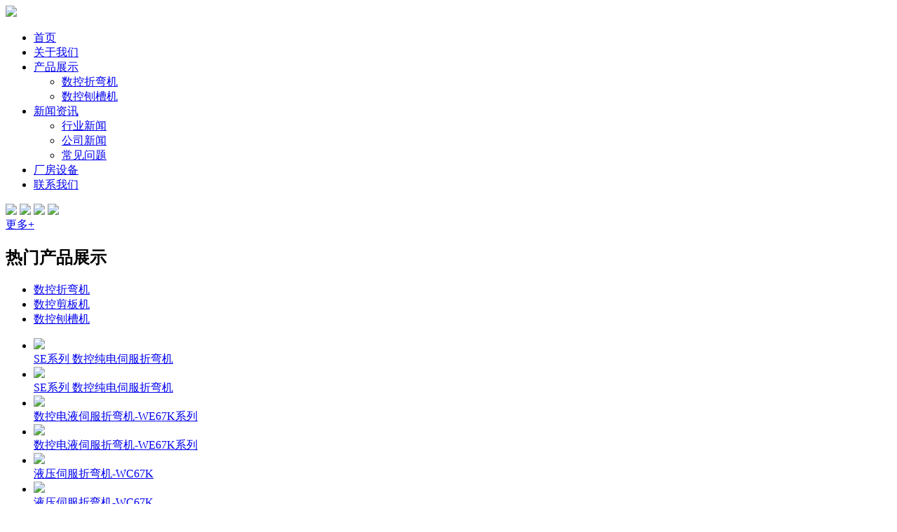

--- FILE ---
content_type: text/html; charset=utf-8
request_url: http://dgxysy.com/index.php?case=archive&act=list&catid=18
body_size: 1224
content:
<!DOCTYPE html PUBLIC "-//W3C//DTD XHTML 1.0 Transitional//EN" "http://www.w3.org/TR/xhtml1/DTD/xhtml1-transitional.dtd">
<html xmlns="http://www.w3.org/1999/xhtml">
<head>
<meta name="Generator" content="CmsEasy 5_5_0_20140118_UTF8" />
<meta http-equiv="Content-Type" content="text/html; charset=utf-8"/>
<title>提示信息 - Powered by CmsEasy</title>
<meta name="keywords" content="亚威折弯机_梁发记折弯机_广船折弯机_金方圆折弯机_力丰折弯机_尔迅金球折弯机" />
<meta name="description" content="广东尔迅金球机械股份有限公司是一家专业生产、销售数控折弯机的厂家，主要产品有亚威折弯机,梁发记折弯机,广船折弯机,金方圆折弯机,力丰折弯机咨询热线13609676587" />
<meta name="author" content="pown.net[九州易通科技有限公司] & 625569327[qq] & cmseasy@163.com[e-mail]" />
<meta http-equiv=refresh content='1; url=/'>
</head>
<body>

<style type="text/css">
.table{ width:600px; margin:66px auto 7px;text-align:center; font-size:12px; overflow:hidden; border:1px solid #DDD; border-collapse:collapse; background:white;}
.table * td{ padding:3px 6px; border:2px solid #EEE; }
.table thead * th{ background:#F5F5F5; border:1px solid #E3E3E3; padding:0px 6px; color:#999; } 
.table tbody * th{  background:#F5F5F5; border:1px solid #DDD; }
.table tbody * th strong{ line-height:21px; text-indent:10px; color:#999; }
.td1{ text-align:right; color:#666; }
.td2,.td3,.td4,.td5,.td6,.td7,.td8,.td9{ text-align:center; } 
.td5{ background:#F5F5F5; }
.td6,.td7,.td8,.td9{ background:#F5F5F5; }
.abctxt {padding:10px;}


</style>


        <table cellspacing="1" cellpadding="3" border="1" align="center" class="table">

            <tbody>
<th>
提示信息</th>
                <tr onmouseover="this.bgColor='#F5F5F5';" onmouseout="this.bgColor='ffffff';" bgcolor="#ffffff">
                    <td>
您未被授权浏览！</td>
                </tr>
<tr onmouseover="this.bgColor='#F5F5F5';" onmouseout="this.bgColor='ffffff';" bgcolor="#ffffff"><td>Powered by <a href="http://www.cmseasy.cn" title="CmsEasy企业网站系统" target="_blank">CmsEasy</a></td></tr>
            </tbody></table>

</body>
</html>

--- FILE ---
content_type: text/html; charset=utf-8
request_url: http://dgxysy.com/
body_size: 9217
content:
<!DOCTYPE html>
<html>
<head>
<meta name="Generator" content="CmsEasy 5_5_0_20140118_UTF8" />
<meta http-equiv="Content-Type" content="text/html; charset=utf-8"/>
<title>亚威折弯机_梁发记数控折弯机_广船金方圆伺服折弯机_力丰金球折弯机-广东尔迅金球机械股份有限公司 - Powered by CmsEasy</title>
<meta name="keywords" content="亚威折弯机_梁发记折弯机_广船折弯机_金方圆折弯机_力丰折弯机_尔迅金球折弯机" />
<meta property="qc:admins" content="2771704753463535131636" />
<meta name="description" content="广东尔迅金球机械股份有限公司是一家专业生产、销售数控折弯机的厂家，主要产品有亚威折弯机,梁发记折弯机,广船折弯机,金方圆折弯机,力丰折弯机咨询热线13609676587" />
<meta name="author" content="CmsEasy Team" />
<link rel="icon" href="/favicon.ico" type="image/x-icon" />
<link rel="shortcut icon" href="/favicon.ico" type="image/x-icon" />
<!-- 调用样式表 -->
<link rel="stylesheet" href="/template/default/skin/base.css" type="text/css" media="all"  />
<link rel="stylesheet" href="/template/default/skin/reset.css" type="text/css" media="all"  />
<link rel="stylesheet" href="/template/default/skin/style.css" type="text/css" media="all"  />

<script type="text/javascript" src="/template/default/skin/js/jquery-1.3.2.min.js"></script>
<script type="text/javascript" src="/template/default/skin/js/js/proqiehuan.js"></script>
<script language="javascript" type="text/javascript">
function killerrors()
{
return true;
}
window.onerror = killerrors;
</script>
<!-- 滚动代码JS -->
<script type="text/javascript" src="/template/default/skin/js/js/Index.js"> </script>
<script type="text/javascript" src="/template/default/skin/js/js/ScrollPicLeft.js"></script>
<script type="text/javascript" src="/template/default/skin/js/js/MSClass.js"></script>
<!--<script type="text/javascript" src="/template/default/skin/js/js/JQuery.js"></script>-->

<script>(function(w,d,s,l,i){w[l]=w[l]||[];w[l].push({'gtm.start':
new Date().getTime(),event:'gtm.js'});var f=d.getElementsByTagName(s)[0],
j=d.createElement(s),dl=l!='dataLayer'?'&l='+l:'';j.async=true;j.src=
'https://www.googletagmanager.com/gtm.js?id='+i+dl;f.parentNode.insertBefore(j,f);
})(window,document,'script','dataLayer','GTM-M6R6MSC');</script>



        <link type="text/css" rel="stylesheet" href="/template/default/skin/xuanxiangka/index.css">
        <script src="/template/default/skin/xuanxiangka/jquery.js"></script>
         <script src="/template/default/skin/xuanxiangka/placeholder.js"></script>
        <script type="text/javascript" src="/template/default/skin/xuanxiangka/index.js"></script>


<link rel="stylesheet" href="/template/default/skin/js_about/reset.css">
<link rel="stylesheet" href="/template/default/skin/js_about/style.css">




</head>
 <body>
 <noscript><iframe src="https://www.googletagmanager.com/ns.html?id=GTM-M6R6MSC"
height="0" width="0" style="display:none;visibility:hidden"></iframe></noscript>

<script type="text/javascript" src="/template/default/skin/images/kefu/jquery-1.8.0.min.js"></script>
<script type="text/javascript" src="/template/default/skin/images/kefu/lrtk.js"></script>



<!-- 代码 开始 -->
<!--
<div class="scrollsidebar" id="scrollsidebar">
    <div class="side_content">
        <div class="side_list">
            <div class="side_title"><a title="隐藏" class="close_btn"><span>关闭</span></a></div>
            <div><img src="/template/default/skin/images/kefu.jpg"/></div> 
            <div class="side_center">    
                <div class="custom_service">
                    <p>
                        <a href="skype:88888888?call" onclick="return skypeCheck();"><img src=" http://skin.54kefu.net/icon/small_white_online.png" style="border: none;" alt="Call me!" /></a><a href="skype:88888888?call" onclick="return skypeCheck();">sales</a>
                    </p>


                </div>               
                <div class="other">
                    <p>+86 188 8888 8888 </p>
                </div>
            </div>
            <div class="side_bottom"></div>
        </div>
    </div>
    <div class="show_btn"><span>在线客服</span></div>
</div>

-->
<!-- 代码 结束 -->
<script type="text/javascript"> 
$(function() { 
$("#scrollsidebar").fix({
float : 'right',	//default.left or right
//minStatue : true,
skin : 'blue',	//default.gray or blue
durationTime : 600
});
});
</script> 



<div id="header">

  <div class="top">
     <div class="top_left">
       <a href="/"><img src="/template/default/skin/images/logo.png" /></a>
     </div>
     <div class="top_right">

   
            <!-- 网站导航 -->
              <div class="nav">
                <ul id="nav">
                  <li class="one on"><a title="返回首页" href="/">首页</a></li>
                                    <li class="one">
                  <a href="/about" title="关于我们" target="">关于我们</a>
                    </li>
                                    <li class="one">
                  <a href="/products" title="产品展示" target="">产品展示</a>
                                       <ul>
                                            <li><a title="数控折弯机" href="/zhewanji">数控折弯机</a></li>
                                            <li><a title="数控刨槽机" href="/paocaoji">数控刨槽机</a></li>
                                          </ul>
                     </li>
                                    <li class="one">
                  <a href="/news" title="新闻资讯" target="">新闻资讯</a>
                                       <ul>
                                            <li><a title="行业新闻" href="/xingyexinwen">行业新闻</a></li>
                                            <li><a title="公司新闻" href="/gongsixinwen">公司新闻</a></li>
                                            <li><a title="常见问题" href="/changjianwenti">常见问题</a></li>
                                          </ul>
                     </li>
                                    <li class="one">
                  <a href="/Equipment" title="厂房设备" target="">厂房设备</a>
                    </li>
                                    <li class="one">
                  <a href="/contact" title="联系我们" target="">联系我们</a>
                    </li>
                                  </ul>
                <div style="clear:both;"></div>
              </div>
            <!-- 导航结束 -->

     </div>
     <div style="clear:both;"></div>
   </div>




</div>


<div class="banner">
      <script src="/template/default/skin/index-merge.js"></script>
      <div class="mod-banner">
          <div id="img-tab" class="img-tab">
              <a class="f-tab-b" href="" target="_self">
              <img class="fd-hide" src="/template/default/skin/images/banner01.jpg"></a>
              <a class="f-tab-b" href="" target="_self">
              <img class="fd-hide" src="/template/default/skin/images/banner02.jpg"></a>
              <a class="f-tab-b" href="" target="_self">
              <img class="fd-hide" src="/template/default/skin/images/banner03.jpg"></a>

              <a class="f-tab-b" href="" target="_self">
              <img class="fd-hide" src="/template/default/skin/images/banner04.jpg"></a>
                           <!-- <a class="f-tab-b" href="" target="_self">
              <img class="fd-hide" src=""></a>-->
          </div>
      </div> 
</div><div id="main">

<div style="background-color:#;">
  <div class="lr_kp">
  <!--左边开始   
      <div class="left_kp">
      
         <div class="list">
           <div class="list_title"><span></span><h2>产品分类</h2></div>
           <div class="list_con">	
               <!--只展开当前栏目所在一级栏目下的分类 
                     
                  <dl id="leftmenu">   
                     
                     
                     
                     
                  <dd class="child">   
                     
                  <a title="数控折弯机" href="/zhewanji">数控折弯机</a>   
                       
                     
                  <a title="数控刨槽机" href="/paocaoji">数控刨槽机</a>   
                       
                     
                  </dd>   
                     
                     
                     
                     
                     
                     
                     
                     
                     
                  </dl>	 
              <!--只展开当前栏目所在一级栏目下的分类
           </div>
           <div class="list_bottom"></div>
         </div>
         
         

      </div>
        <!--左边结束     -->  
        
        
      <div class="right_kp">
      <!--右边开始-->     
         <div class="product_kp">
           <div class="product_title_kp">
           <span><a href="/index.php?case=archive&act=list&catid=3" target="_blank">更多+</a></span><h2>热门产品展示</h2></div>
           <div class="product_con_kp">
               <div class="listsamll">
                   <ul>
   <li><a href="/index.php?case=archive&act=list&catid=75" target="_blank" >数控折弯机</a></li>
                           <li><a href="/index.php?case=archive&act=list&catid=73" target="_blank" >数控剪板机</a></li>
                           <li><a href="/index.php?case=archive&act=list&catid=74" target="_blank" >数控刨槽机</a></li>
                   </ul>
               </div>
             <div class="product_kp">
               <div id="chanpinzhongxin">
                 <ul>
                       
                         <li><a href="/zhewanji/show_516.html" target="_blank"><img src="/upload/images/202511/17619946786966.jpg"/></a><br /><a href="/zhewanji/show_516.html" target="_blank">SE系列 数控纯电伺服折弯机</a></li>
                       
                         <li><a href="/zhewanji/show_515.html" target="_blank"><img src="/upload/images/202511/17619946239526.jpg"/></a><br /><a href="/zhewanji/show_515.html" target="_blank">SE系列 数控纯电伺服折弯机</a></li>
                       
                         <li><a href="/zhewanji/show_470.html" target="_blank"><img src="/upload/images/202511/17619945685608.jpg"/></a><br /><a href="/zhewanji/show_470.html" target="_blank"><font style="color:;">数控电液伺服折弯机-WE67K系列</font></a></li>
                       
                         <li><a href="/zhewanji/show_469.html" target="_blank"><img src="/upload/images/202511/17619945024072.jpg"/></a><br /><a href="/zhewanji/show_469.html" target="_blank"><font style="color:;">数控电液伺服折弯机-WE67K系列</font></a></li>
                       
                         <li><a href="/zhewanji/show_471.html" target="_blank"><img src="/upload/images/202511/17619943461484.jpg"/></a><br /><a href="/zhewanji/show_471.html" target="_blank"><font style="color:;">液压伺服折弯机-WC67K</font></a></li>
                       
                         <li><a href="/zhewanji/show_468.html" target="_blank"><img src="/upload/images/202511/17619941188442.jpg"/></a><br /><a href="/zhewanji/show_468.html" target="_blank"><font style="color:;">液压伺服折弯机-WC67K</font></a></li>
                      	
                </ul>
                <div style="clear:both"></div> 
              </div>
            </div>
        <script type="text/javascript">
            new Marquee("chanpinzhongxin", 0, 1, 1200, 650, 40, 0, 1000, 22);
        </script>
           </div>
           <div class="product_bottom"></div>
         </div>
      <!--右边结束--> 
      </div>
      <div style="clear:both"></div>
  </div>
</div>



      <div style="clear:both"></div>





<div class="index_main3 clearfix" >
  <div class="wrap clearfix">
      <div class="index_main3_left l">
          <p class="p_1"><img src="/template/default/skin/images/siweike.jpg" alt="金球机械"></p>
          <div class="main_pic p_2"><img src="./template/default/skin/images/index_img10.jpg" alt="思为客注塑机机械手机型"></div>
              <div class="p_3"><p>        
                                <p>&nbsp; &nbsp; &nbsp; &nbsp;我们公司是一家专业集研发、生产、销售钣金设备于一体的综合性厂家，产品销往世界各地。中瑞技术合作，性能领先全球，集体产品有：数控折弯机、数控剪板机、数控刨槽机及配套刀模。</p>
<p>&nbsp; &nbsp; &nbsp; &nbsp;公司拥有一支精湛的设计及生产团队，可以根据客户需求量身设计打造个性化的钣金设备，并以周到体贴的售前、售后服务竭诚希望与国内外客商进行愈来愈紧密的合作。公司秉承立足诚信、创新致远、客户第一的企业经营理念，立志成为钣金制造行业优秀的战略合作伙伴！</p>                            <a href="/index.php?case=archive&act=list&catid=1">查看详情+</a></p>
            </div>
      </div>
      <div class="index_main3_right l">
          <ul class="clearfix index_main3_ul">
            <!--<li></li>-->
                        <li><div class="main_pic"><img src="/template/default/skin/images/index_img11.jpg" alt="思为客注塑机械手研发中心"></div></li>
            			<li><div class="index_main3_ul_con"><h3>研发&amp;服务</h3><i></i><h4>研发、生产、销售<br>钣金设备于一体的综合性厂家</h4></div></li>
<li><div class="index_main3_ul_con"><h3>关于</h3><h4><span>中瑞技术合作，性能领先全球</span><br>量身设计打造个性化的钣金设备</h4></div></li>
                        <li><div class="main_pic"><img src="/template/default/skin/images/index_img13.jpg" alt="思为客注塑机机械手厂房"></div></li>
                        <li><div class="main_pic"><img src="/template/default/skin/images/index_img12.jpg" alt="思为客-注塑机机械手三维图"></div></li>
          			    <li><div class="index_main3_ul_con"><h3>集体产品有：</h3><i></i><h4>数控折弯机、数控剪板机、<br>数控刨槽机及配套刀模。</h4></div></li>
<!--
            <li><a href="/"><div class="main_pic"><img src="/template/default/skin/images/index_img14.jpg" alt="思为客"></div></a></li>
            <li></li>-->
          </ul>
      </div>
  </div>
</div>


<!--关于我们
<div class="bj2500">
<div class="w1100px">
<div style="width:480px;float:left; padding:90px 0px 0px 0px;">
      
<p>&nbsp; &nbsp; &nbsp; &nbsp;我们公司是一家专业集研发、生产、销售钣金设备于一体的综合性厂家，产品销往世界各地。中瑞技术合作，性能领先全球，集体产品有：数控折弯机、数控剪板机、数控刨槽机及配套刀模。</p>
<p>&nbsp; &nbsp; &nbsp; &nbsp;公司拥有一支精湛的设计及生产团队，可以根据客户需求量身设计打造个性化的钣金设备，并以周到体贴的售前、售后服务竭诚希望与国内外客商进行愈来愈紧密的合作。公司秉承立足诚信、创新致远、客户第一的企业经营理念，立志成为钣金制造行业优秀的战略合作伙伴！</p></div>
</div>
</div>
 <div style="clear:both;"></div>
-->
<!--

<div class="link">
   <div class="link_title">
     <h2><a href="/index.php?case=archive&act=list&catid=7" target="_blank">&nbsp;</a></h2>
   </div>
   <div class="link_con">
        <div class="jc01 fl" id="Left_ding4" style="cursor: pointer;">
        <a href="javascript:void(0)"><img src="/template/default/skin/images/jtl.png" alt="向左" /></a>
        </div>
        <div class="jc02 fl" id="ISL_Cont_1d4">
           <ul>
              	
          </ul>
          <div style="clear:both"></div> 
        </div>
        <div class="jc03 fl"  style="cursor: pointer;" id="Right_ding4"><a href="javascript:void(0)">
        <img src="/template/default/skin/images/jtr.png" alt="向右" /></a>
        </div>
        <div class="clear"></div>
<script language="javascript" type="text/javascript">
            var scrollPic_04 = new ScrollPicleft();
            scrollPic_04.scrollContId = "ISL_Cont_1d4"; // 内容容器ID""
            scrollPic_04.arrLeftId = "Left_ding4"; //左箭头ID
            scrollPic_04.arrRightId = "Right_ding4"; //右箭头ID
            scrollPic_04.frameWidth = 1120; //显示框宽度
            scrollPic_04.pageWidth = 1120; //翻页宽度
            scrollPic_04.speed = 10; //移动速度(单位毫秒，越小越快)
            scrollPic_04.space = 10; //每次移动像素(单位px，越大越快)
            scrollPic_04.autoPlay = true; //自动播放
            scrollPic_04.autoPlayTime = 3; //自动播放间隔时间(秒)
            scrollPic_04.initialize(); //初始化							
        </script>
   </div>
</div>

-->


<div class="bj25004">
<div class="w1100px4">
      <br>
        <div style="font-size:25px; font-weight:bold; color:#fff; width:200px; margin:0px auto;" > 视频展示 <a class="fonten" style="font-size:22px; color:#f60; font-weight:normal;">Video</a></div>
        <br>
     <DIV style="width:880px; margin:0 auto;">
         
         <iframe height=485 width=880 frameborder="0" src="https://v.qq.com/txp/iframe/player.html?vid=y08400wvs6g" allowFullScreen="true"></iframe>
            <!--   <iframe height=485 width=880 src='http://player.youku.com/embed/XMzcwNjgzNTYzNg==' frameborder=0 'allowfullscreen'></iframe>-->
          </DIV>
</div>
</div>


<div style="width:100%; ">

        
</div>



<div class="xw">
  <div class="xw_a">
    <div class="dtBox fl">
      <h4>
      <a class=" cur" href="/index.php?case=archive&act=list&catid=17" id="chknew1" onmouseover="setTabNews('chknew',1,2);">行业新闻</a>
      <a class="" href="/index.php?case=archive&act=list&catid=18" id="chknew2" onmouseover="setTabNews('chknew',2,2);"> 公司新闻</a> </h4>
      <div id="con_chknew1" >
        <ul>
          <li id="xw_dyt">
            <dl>
              <dt class="fl"><a href=""> <img src="/template/default/skin/images/new01.jpg" width="227" height="124" /></a></dt>
                           <dd>
                <h5> <a href="/xingyexinwen/show_499.html">亚威折弯机如何避免折弯时拉料？</a></h5>
                <div class="xw_xq">亚威折弯机除了能够对板材进行常规性的折弯加工之外，平面钢线折弯机还能在此基础上完成很多特殊的加工处理，比如折弯后扩孔处理，折弯前压槽处理，沿折弯线割孔或割线，在靠近折弯线的孔边折弯后补加工至设计尺寸等...
                </div>
              </dd>
                         </dl>
          </li>
                    <li><span>2018-08-06</span><a href="/xingyexinwen/show_499.html">亚威折弯机如何避免折弯时拉料？</a></li>
                    <li><span>2018-08-03</span><a href="/xingyexinwen/show_494.html">亚威折弯机中各部分高效工作的方式和特点</a></li>
                    <li><span>2018-08-01</span><a href="/xingyexinwen/show_491.html">国产亚威折弯机品牌能否走向国际呢？</a></li>
                    <li><span>2018-07-28</span><a href="/xingyexinwen/show_488.html">亚威折弯机受热不匀的问题简述</a></li>
                  </ul>
      </div>
      <div id="con_chknew2" style='display: none;'>
        <ul>
          <li id="xw_dyt">
            <dl>
              <dt class="fl"><a href=""> <img src="/template/default/skin/images/new02.jpg" width="227" height="124" /></a></dt>
                           <dd>
                <h5> <a href="/gongsixinwen/show_501.html">亚威折弯机直线精度提升手段</a></h5>
                <div class="xw_xq">事实证明，大型亚威折弯机板料的折弯长度对折弯件精度的影响很大，大型折亚威折弯机的板料越长，要求弯曲的负荷越大。因此，设备的倾斜度及滑块的变形也就变大，致使确保精度更加困难。
  通常，将包括弯曲总长...
                </div>
              </dd>
                         </dl>
          </li>
                    <li><span>2018-08-17</span><a href="/gongsixinwen/show_501.html">亚威折弯机直线精度提升手段</a></li>
                    <li><span>2018-08-17</span><a href="/gongsixinwen/show_500.html">亚威折弯机出现了误差后的调正方式简述</a></li>
                    <li><span>2018-08-06</span><a href="/gongsixinwen/show_498.html">亚威折弯机折弯钢板的基础条件和质量要求</a></li>
                    <li><span>2018-08-04</span><a href="/gongsixinwen/show_497.html">亚威折弯机加工中需要注意的情况</a></li>
                  </ul>
      </div>
    </div>
    <script type="text/javascript">
    function setTabNews(name, cursel, n) {
        for (i = 1; i <= n; i++) {
            var menu = document.getElementById(name + i);
            var con = document.getElementById("con_" + name + i);
            if (i == cursel) {
                menu.className = "cur";
                con.style.display = "block";
            } else {
                menu.className = "";
                con.style.display = "none";
            }
        }
    }
</script> 
  </div>
  
  <div class="cjwt">
    <div class="cjwt_ab"> 常见问题 </div>
    <div class="cjwt_ac"> 
             <div class="new3_con">
                    <div class="wu_cjwt">
                           <div id="wen_da">
                              <ul>
                                                                   <li>
                                    <h2><a href="/changjianwenti/show_483.html" target="_blank">亚威折弯机的工艺性能介绍</a></h2>
                                    <p>　亚威折弯机是一种可以对薄板材进行折弯加工的机器，在对原点时折弯机分为手动折弯机、液压折弯机、和数控折弯机。手动折弯机又可分为机械手动折弯机和电动手动折弯机，液压折弯机按同步方式又可分为：扭轴同步、机</p>
                                   </li>
                                                                   <li>
                                    <h2><a href="/changjianwenti/show_481.html" target="_blank">厂家谈谈如何正确选择亚威折弯机</a></h2>
                                    <p> 亚威折弯机的选择其实不仅仅会影响材料的折弯效果，还将关系到设备实际的生产成本，一旦选择不当就有可能会增加成本。所以选购亚威折弯机的时候，还是需要结合多方面的因素考虑。

 首先值得关注的就是折弯</p>
                                   </li>
                                                              </ul>
                          </div>
                    </div>
                  <script type="text/javascript">
                      new Marquee("wen_da", 0, 1, 280, 305, 40, 0, 1000, 22);
                  </script>
                 </div>
    </div>
  </div>
  <div class="clear"></div>
</div>

  <div class="clear"></div>

<br>
<br>

<!--

<div class="gs3_zs">
  <div class="gs3_zs_a" > 合作客户 <a class="fonten" style="font-size:22px; color:#f60; font-weight:normal;">CLIENT</a>
  <span><a href="/index.php?case=archive&act=list&catid=46">更多+</a></span>
    </div>
  <div class="gs3_zs_b">
        <div class="jc013 fl" id="Left_ding41" style="cursor: pointer;">
        <a href="javascript:void(0)"><img src="/template/default/skin/images/jt1.jpg" alt="向左" /></a>
        </div>
        <div class="jc023 fl" id="ISL_Cont_1d41">
           <ul>
               
              <li><a href="//show_424.html" target="_blank"><img src="/upload/image/20180520/20180520213030_90216.jpg" /></a>
              <br><a href="//show_424.html" target="_blank"><font style="color:;">合作伙伴 (40)</font></a>
              </li>
               
              <li><a href="//show_423.html" target="_blank"><img src="/upload/image/20180520/20180520213030_74118.jpg" /></a>
              <br><a href="//show_423.html" target="_blank"><font style="color:;">合作伙伴 (39)</font></a>
              </li>
               
              <li><a href="//show_422.html" target="_blank"><img src="/upload/image/20180520/20180520213030_29577.jpg" /></a>
              <br><a href="//show_422.html" target="_blank"><font style="color:;">合作伙伴 (38)</font></a>
              </li>
               
              <li><a href="//show_421.html" target="_blank"><img src="/upload/image/20180520/20180520213030_85044.jpg" /></a>
              <br><a href="//show_421.html" target="_blank"><font style="color:;">合作伙伴 (37)</font></a>
              </li>
               
              <li><a href="//show_420.html" target="_blank"><img src="/upload/image/20180520/20180520213030_85437.jpg" /></a>
              <br><a href="//show_420.html" target="_blank"><font style="color:;">合作伙伴 (36)</font></a>
              </li>
               
              <li><a href="//show_419.html" target="_blank"><img src="/upload/image/20180520/20180520213030_83622.jpg" /></a>
              <br><a href="//show_419.html" target="_blank"><font style="color:;">合作伙伴 (35)</font></a>
              </li>
               
              <li><a href="//show_418.html" target="_blank"><img src="/upload/image/20180520/20180520213030_30335.jpg" /></a>
              <br><a href="//show_418.html" target="_blank"><font style="color:;">合作伙伴 (34)</font></a>
              </li>
               
              <li><a href="//show_417.html" target="_blank"><img src="/upload/image/20180520/20180520213030_46296.jpg" /></a>
              <br><a href="//show_417.html" target="_blank"><font style="color:;">合作伙伴 (33)</font></a>
              </li>
               
              <li><a href="//show_416.html" target="_blank"><img src="/upload/image/20180520/20180520213030_95248.jpg" /></a>
              <br><a href="//show_416.html" target="_blank"><font style="color:;">合作伙伴 (32)</font></a>
              </li>
               
              <li><a href="//show_415.html" target="_blank"><img src="/upload/image/20180520/20180520213030_81699.jpg" /></a>
              <br><a href="//show_415.html" target="_blank"><font style="color:;">合作伙伴 (31)</font></a>
              </li>
               
              <li><a href="//show_414.html" target="_blank"><img src="/upload/image/20180520/20180520213030_92089.jpg" /></a>
              <br><a href="//show_414.html" target="_blank"><font style="color:;">合作伙伴 (30)</font></a>
              </li>
               
              <li><a href="//show_413.html" target="_blank"><img src="/upload/image/20180520/20180520213030_93152.jpg" /></a>
              <br><a href="//show_413.html" target="_blank"><font style="color:;">合作伙伴 (29)</font></a>
              </li>
               
              <li><a href="//show_412.html" target="_blank"><img src="/upload/image/20180520/20180520213029_66211.jpg" /></a>
              <br><a href="//show_412.html" target="_blank"><font style="color:;">合作伙伴 (28)</font></a>
              </li>
               
              <li><a href="//show_411.html" target="_blank"><img src="/upload/image/20180520/20180520213029_71163.jpg" /></a>
              <br><a href="//show_411.html" target="_blank"><font style="color:;">合作伙伴 (27)</font></a>
              </li>
               
              <li><a href="//show_410.html" target="_blank"><img src="/upload/image/20180520/20180520213029_48902.jpg" /></a>
              <br><a href="//show_410.html" target="_blank"><font style="color:;">合作伙伴 (26)</font></a>
              </li>
              	
          </ul>
          <div style="clear:both"></div> 
        </div>
        <div class="jc033 fl"  style="cursor: pointer;" id="Right_ding41"><a href="javascript:void(0)">
        <img src="/template/default/skin/images/jt2.jpg" alt="向右" /></a>
        </div>
        <div class="clear"></div>
<script language="javascript" type="text/javascript">
            var scrollPic_04 = new ScrollPicleft();
            scrollPic_04.scrollContId = "ISL_Cont_1d41"; // 内容容器ID""
            scrollPic_04.arrLeftId = "Left_ding41"; //左箭头ID
            scrollPic_04.arrRightId = "Right_ding41"; //右箭头ID
            scrollPic_04.frameWidth = 1100; //显示框宽度
            scrollPic_04.pageWidth = 1100; //翻页宽度
            scrollPic_04.speed = 10; //移动速度(单位毫秒，越小越快)
            scrollPic_04.space = 10; //每次移动像素(单位px，越大越快)
            scrollPic_04.autoPlay = true; //自动播放
            scrollPic_04.autoPlayTime = 3; //自动播放间隔时间(秒)
            scrollPic_04.initialize(); //初始化							
        </script>
  </div>
</div>
-->

</div>





<BR/>


<div class="wulink">
        <div class="gs3_zs_a" >友情链接 <a class="fonten" style="font-size:22px; color:#f60; font-weight:normal;">Links</a>
  <span><a href="/index.php?case=archive&act=list&catid=46">更多+</a></span>
    </div>
       <div class="wulink_con">
                        <p><a href="http://www.dgerxun.com">数控冲床模具</a>&nbsp;<a href="http://www.centerfluid.cn">打板机</a>&nbsp;<a href="http://www.jinqiunc.com">广州折弯机</a>&nbsp;&nbsp;<a href="http://www.forwa.com.cn/">齿轮减速电机</a>&nbsp;<span style="font-family: monospace; font-size: medium; white-space: pre-wrap;"><a href="http://www.dgwinsong.com/">广濑代理商</a> </span><font face="monospace" size="3"><span style="white-space: pre-wrap;"><a href="http://www.dgtianjiang.cn">检验吸塑片</a> <a href="http://www.dg-decrobot.com">三轴机械手</a></span></font></p>                   </div>
   <div style="clear:both"></div>
</div>

<BR/>

<div id="footer">


<div style="background:#343333;" class="bj25002">
<div class="w1100px2">
 <div class="footlist">

            <div class="message_logo"><img src="/template/default/skin/images/footlogo.png" /></div>
    
<div style="width:150px; float:left; margin-left: 20px; margin-top: 10px;">
<div class="footlist_title"><a href="/en/index.php?case=archive&act=list&catid=3">快速导航</a></div>
<ul>
<li><a href="/"  >首页</a></li>
<li><a href="/index.php?case=archive&act=list&catid=1">关于我们</a></li>
<li><a href="/index.php?case=archive&act=list&catid=2">新闻中心</a></li>
<li><a href="/index.php?case=archive&act=list&catid=3">产品展示</a></li>
<li><a href="/index.php?case=guestbook&act=index">在线留言</a></li>
<li><a href="/index.php?case=archive&act=list&catid=5">联系我们</a></li>
<li><a href="/sitemap.html">网站地图</a></li>
</ul>
</div>

  <div style="float:left; margin-left:50px; margin-top: 10px;">
<div class="footlist_title"><a href="/en/index.php?case=archive&act=list&catid=5">联系我们</a></div>
<div style="width: 400px;font-color:#fff; font-size:12px;">
                                                                        <div>&nbsp;</div>
<div>地 &nbsp; 址：广东东莞厚街镇旗鼓西路1号</div>
<div>联系人：崔先生</div>
<div>手 &nbsp; 机：13609676587</div>
<div>电 &nbsp; 话：0769-82767429 &nbsp; 88037396</div>
<div>传 &nbsp; 真：0769-82767042</div>
<div><span style="color: rgb(255, 255, 255);"><span style="font-size: small;"><a href="https://beian.miit.gov.cn/" target="_blank"><span style="color: rgb(255, 255, 255);">粤ICP备16077189号</span></a></span></span></div>                                    </div>
</div>
 
      <div style="float:left; margin-left: 50px; margin-top: 10px;">
<div style="width:150px;" class="footlist_title"><a>手机访问</a></div>
<div style="width: 150px;">
<ul>
<li style="text-align: center" ><img src="/template/default/skin/images/foot2.png" height="150px" width="150px;"></li>
</ul>
</div>
</div>
 </div>      

</div>
<div style="clear:both;"></div>
</div>

 


<div  style="background: #e1e1e1; line-height: 50px; height: 50px;">
<div style="width:1200px; margin: 0 auto; text-align: center;color:#333; ">
 COPYRIGHT © 2018-2019    东莞市麦客网络科技有限公司
</div>

</div>

</div>




<div style="display:none">Powered by <a href="http://www.cmseasy.cn" title="CmsEasy企业网站系统" target="_blank">CmsEasy</a></div>
<script type="text/javascript" src="/js/common.js"></script>

<script type="text/javascript"> 
// 公告滚动js
var t=setInterval(myfunc,1000); 
var oBox=document.getElementById("announ"); 
function myfunc(){ 
var o=oBox.firstChild 
oBox.removeChild(o) 
oBox.appendChild(o) 
} 
oBox.onmouseover=function()
{
clearInterval(t)
} 
oBox.onmouseout=function()
{
t=setInterval(myfunc,2000)//滚动时间，默认2秒
} 
</script>

<!-- 在线客服 -->
<!-- 短信 -->





<script>
function checkmail(str)
{
var strreg="email";
var r;
var strtext=document.all(str).value;
//strreg=/^w+((-w+)|(.w+))*@[a-za-z0-9]+((.|-)[a-za-z0-9]+)*.[a-za-z0-9]+$/i;
strreg=/^w+((-w+)|(.w+))*@{1}w+.{1}w{2,4}(.{0,1}w{2}){0,1}/ig;
r=strtext.search(strreg);
if(r==-1) {
alert("邮箱格式错误!");
document.all(str).focus();
}
}
</script>
</body>
</html>